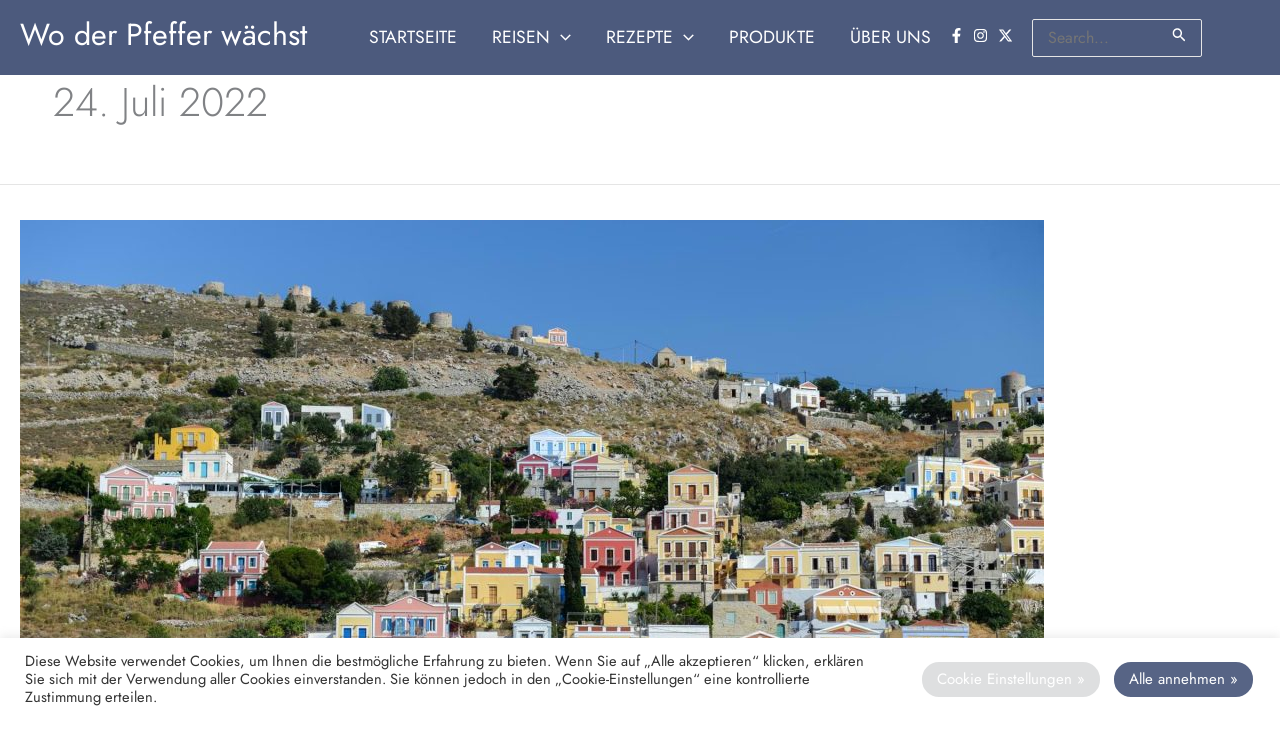

--- FILE ---
content_type: text/html; charset=utf-8
request_url: https://www.google.com/recaptcha/api2/aframe
body_size: 268
content:
<!DOCTYPE HTML><html><head><meta http-equiv="content-type" content="text/html; charset=UTF-8"></head><body><script nonce="79MqRnHGcZAo3D9TXGw2oQ">/** Anti-fraud and anti-abuse applications only. See google.com/recaptcha */ try{var clients={'sodar':'https://pagead2.googlesyndication.com/pagead/sodar?'};window.addEventListener("message",function(a){try{if(a.source===window.parent){var b=JSON.parse(a.data);var c=clients[b['id']];if(c){var d=document.createElement('img');d.src=c+b['params']+'&rc='+(localStorage.getItem("rc::a")?sessionStorage.getItem("rc::b"):"");window.document.body.appendChild(d);sessionStorage.setItem("rc::e",parseInt(sessionStorage.getItem("rc::e")||0)+1);localStorage.setItem("rc::h",'1769291277073');}}}catch(b){}});window.parent.postMessage("_grecaptcha_ready", "*");}catch(b){}</script></body></html>